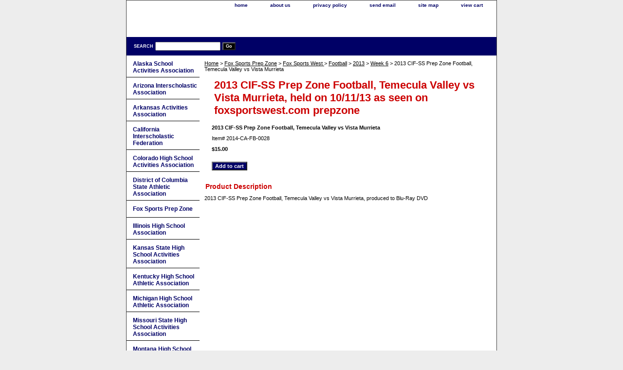

--- FILE ---
content_type: text/html
request_url: http://yhst-34445520326856.store.turbify.net/20ciprzofote3.html
body_size: 4633
content:
<!DOCTYPE html PUBLIC "-//W3C//DTD XHTML 1.0 Strict//EN" "http://www.w3.org/TR/xhtml1/DTD/xhtml1-strict.dtd"><html><head><title>2013 CIF-SS Prep Zone Football, Temecula Valley vs Vista Murrieta</title><link rel="stylesheet" type="text/css" href="css-base.css" /><link rel="stylesheet" type="text/css" href="css-element.css" /><link rel="stylesheet" type="text/css" href="css-contents.css" /><link rel="stylesheet" type="text/css" href="css-edits.css" /></head><body class="vertical" id="itemtype"><script type="text/javascript" id="yfc_loader" src="https://turbifycdn.com/store/migration/loader-min-1.0.34.js?q=yhst-34445520326856&ts=1763471272&p=1&h=order.store.turbify.net"></script> <div id="ys_superbar">
	   <div id="ys_cpers">
		<div id="yscp_welcome_msg"></div>
		<div id="yscp_signin_link"></div>
		<div id="yscp_myaccount_link"></div>
		<div id="yscp_signout_link"></div>
	   </div>
	   <div id="yfc_mini"></div>
	   <div class="ys_clear"></div>
	</div>
      <div id="container"><div id="header"><ul id="nav-general"><li><a href="index.html">home</a></li><li><a href="info.html">about us</a></li><li><a href="privacypolicy.html">privacy policy</a></li><li><a href="mailto:tim.knoeck@playonsports.com">send email</a></li><li><a href="ind.html">site map</a></li><li><a href="https://order.store.turbify.net/yhst-34445520326856/cgi-bin/wg-order?yhst-34445520326856">view cart</a></li></ul><br class="clear" /><h3 id="brandmark"><a href="index.html" title=""><img src="https://s.turbifycdn.com/aah/yhst-34445520326856/img-21.gif" width="0" height="0" border="0" hspace="0" vspace="0" alt="" /></a></h3></div><form method="GET" action="/nsearch.html" name="searcharea" id="searcharea"><fieldset><label class="labelfield" for="searchfield"><span>Search</span><input name="query" type="text" id="query" /></label><label class="buttonlabel" for="searchsubmit"><input name="searchsubmit" type="submit" value="Go" class="ys_primary" id="searchsubmit" /><input name="vwcatalog" type="hidden" value="yhst-34445520326856" /></label></fieldset><input type="hidden" name=".autodone" value="http://yhst-34445520326856.store.turbify.net/20ciprzofote3.html" /></form><div id="bodyshell"><div id="bodycontent"><div class="breadcrumbs"><a href="index.html">Home</a> &gt; <a href="prepzone.html">Fox Sports Prep Zone</a> &gt; <a href="foxsportswest.html">Fox Sports West </a> &gt; <a href="football9.html">Football</a> &gt; <a href="2013184.html">2013</a> &gt; <a href="week62.html">Week 6</a> &gt; 2013 CIF-SS Prep Zone Football, Temecula Valley vs Vista Murrieta</div><div id="contentarea"><div><h1 id="item-contenttitle">2013 CIF-SS Prep Zone Football, Temecula Valley vs Vista Murrieta, held on 10/11/13 as seen on foxsportswest.com prepzone</h1><div id="itemarea"><div class="itemform"><form method="POST" action="https://order.store.turbify.net/yhst-34445520326856/cgi-bin/wg-order?yhst-34445520326856+20ciprzofote3"><div class="itemFormName">2013 CIF-SS Prep Zone Football, Temecula Valley vs Vista Murrieta</div><div class="code">Item# <em>2014-CA-FB-0028</em></div><div class="price-bold">$15.00</div><input type="submit" value="Add to cart" class="ys_primary" title="Add to cart" /><input name="vwcatalog" type="hidden" value="yhst-34445520326856" /><input name="vwitem" type="hidden" value="20ciprzofote3" /><input type="hidden" name=".autodone" value="http://yhst-34445520326856.store.turbify.net/20ciprzofote3.html" /></form></div><div style="clear:both"></div><div class="ys_promoitempage" id="ys_promoitempage" itemid="20ciprzofote3" itemcode="2014-CA-FB-0028" categoryflag="0"></div></div><div id="caption"><h2 id="itempage-captiontitle">Product Description</h2><div>2013 CIF-SS Prep Zone Football, Temecula Valley vs Vista Murrieta, produced to Blu-Ray DVD</div></div><br clear="all" /></div></div></div><div id="nav-product"><ul><li><a href="alscacas.html" title="Alaska School Activities Association">Alaska School Activities Association</a></li><li><a href="arinas.html" title="Arizona Interscholastic Association">Arizona Interscholastic Association</a></li><li><a href="aracas.html" title="Arkansas Activities Association">Arkansas Activities Association</a></li><li><a href="cainfe.html" title="California Interscholastic Federation">California Interscholastic Federation</a></li><li><a href="cohiscacas.html" title="Colorado High School Activities Association">Colorado High School Activities Association</a></li><li><a href="diofcostatas.html" title="District of Columbia State Athletic Association">District of Columbia State Athletic Association</a></li><li><a href="prepzone.html" title="Fox Sports Prep Zone">Fox Sports Prep Zone</a></li><li><a href="ilhiscas.html" title="Illinois High School Association">Illinois High School Association</a></li><li><a href="kasthiscacas.html" title="Kansas State High School Activities Association">Kansas State High School Activities Association</a></li><li><a href="kehiscatas.html" title="Kentucky High School Athletic Association">Kentucky High School Athletic Association</a></li><li><a href="mihiscatas.html" title="Michigan High School Athletic Association">Michigan High School Athletic Association</a></li><li><a href="misthiscacas.html" title="Missouri State High School Activities Association">Missouri State High School Activities Association</a></li><li><a href="mohiscas.html" title="Montana High School Association">Montana High School Association</a></li><li><a href="nescacas.html" title="Nebraska School Activities Association">Nebraska School Activities Association</a></li><li><a href="neinacas.html" title="Nevada Interscholastic Activities Association">Nevada Interscholastic Activities Association</a></li><li><a href="test.html" title="North Dakota High School Activities Association">North Dakota High School Activities Association</a></li><li><a href="oksescacas.html" title="Oklahoma Secondary Schools Activities Association">Oklahoma Secondary Schools Activities Association</a></li><li><a href="orscacas.html" title="Oregon School Activities Association">Oregon School Activities Association</a></li><li><a href="wainatas.html" title="Washington Interscholastic Activities Association">Washington Interscholastic Activities Association</a></li><li><a href="wiinatas.html" title="Wisconsin Interscholastic Athletic Association">Wisconsin Interscholastic Athletic Association</a></li><li><a href="wyhiscacas.html" title="Wyoming High School Activities Association">Wyoming High School Activities Association</a></li><li><a href="other.html" title="College Events">College Events</a></li><li><a href="othsc1.html" title="High School All-Star Events">High School All-Star Events</a></li><li><a href="other1.html" title="Other">Other</a></li><li><a href="boyssoccer11.html" title="Boys Soccer">Boys Soccer</a></li><li><a href="pomdance.html" title="Pom-Dance-Cheer-Drill">Pom-Dance-Cheer-Drill</a></li></ul><div id="htmlbottom"><div id="badge" align="center"><a href="http://smallbusiness.yahoo.com/merchant/" target="_blank"><img src="http://us.i1.turbifycdn.com/us.turbifycdn.com/i/us/smallbiz/gr/ecomby1_small.gif" width="82" height="29" border="0" align="middle" alt="ecommerce provided by Yahoo! Small Business"/></a></div></div></div></div><div id="footer"><span id="footer-links"><a href="index.html">home</a> | <a href="info.html">about us</a> | <a href="privacypolicy.html">privacy policy</a> | <a href="mailto:tim.knoeck@playonsports.com">send email</a> | <a href="ind.html">site map</a> | <a href="https://order.store.turbify.net/yhst-34445520326856/cgi-bin/wg-order?yhst-34445520326856">view cart</a></span><span id="copyright">Copyright � 2013 Prepfilms.com / PlayOn! Sports All Rights Reserved.</span></div></div></body>
<script type="text/javascript">var PAGE_ATTRS = {'storeId': 'yhst-34445520326856', 'itemId': '20ciprzofote3', 'isOrderable': '1', 'name': 'Fox Sports Prep Zone > Fox Sports West > Football > 2013 > Week 6', 'salePrice': '15.00', 'listPrice': '15.00', 'brand': '', 'model': '', 'promoted': '', 'createTime': '1763471272', 'modifiedTime': '1763471272', 'catNamePath': 'Fox Sports Prep Zone > Fox Sports West > Football > 2013 > Week 6', 'upc': ''};</script><!-- Google tag (gtag.js) -->  <script async src='https://www.googletagmanager.com/gtag/js?id=G-9EB0KZE6L0'></script><script> window.dataLayer = window.dataLayer || [];  function gtag(){dataLayer.push(arguments);}  gtag('js', new Date());  gtag('config', 'G-9EB0KZE6L0');</script><script> var YStore = window.YStore || {}; var GA_GLOBALS = window.GA_GLOBALS || {}; var GA_CLIENT_ID; try { YStore.GA = (function() { var isSearchPage = (typeof(window.location) === 'object' && typeof(window.location.href) === 'string' && window.location.href.indexOf('nsearch') !== -1); var isProductPage = (typeof(PAGE_ATTRS) === 'object' && PAGE_ATTRS.isOrderable === '1' && typeof(PAGE_ATTRS.name) === 'string'); function initGA() { } function setProductPageView() { PAGE_ATTRS.category = PAGE_ATTRS.catNamePath.replace(/ > /g, '/'); PAGE_ATTRS.category = PAGE_ATTRS.category.replace(/>/g, '/'); gtag('event', 'view_item', { currency: 'USD', value: parseFloat(PAGE_ATTRS.salePrice), items: [{ item_name: PAGE_ATTRS.name, item_category: PAGE_ATTRS.category, item_brand: PAGE_ATTRS.brand, price: parseFloat(PAGE_ATTRS.salePrice) }] }); } function defaultTrackAddToCart() { var all_forms = document.forms; document.addEventListener('DOMContentLoaded', event => { for (var i = 0; i < all_forms.length; i += 1) { if (typeof storeCheckoutDomain != 'undefined' && storeCheckoutDomain != 'order.store.turbify.net') { all_forms[i].addEventListener('submit', function(e) { if (typeof(GA_GLOBALS.dont_track_add_to_cart) !== 'undefined' && GA_GLOBALS.dont_track_add_to_cart === true) { return; } e = e || window.event; var target = e.target || e.srcElement; if (typeof(target) === 'object' && typeof(target.id) === 'string' && target.id.indexOf('yfc') === -1 && e.defaultPrevented === true) { return } e.preventDefault(); vwqnty = 1; if( typeof(target.vwquantity) !== 'undefined' ) { vwqnty = target.vwquantity.value; } if( vwqnty > 0 ) { gtag('event', 'add_to_cart', { value: parseFloat(PAGE_ATTRS.salePrice), currency: 'USD', items: [{ item_name: PAGE_ATTRS.name, item_category: PAGE_ATTRS.category, item_brand: PAGE_ATTRS.brand, price: parseFloat(PAGE_ATTRS.salePrice), quantity: e.target.vwquantity.value }] }); if (typeof(target) === 'object' && typeof(target.id) === 'string' && target.id.indexOf('yfc') != -1) { return; } if (typeof(target) === 'object') { target.submit(); } } }) } } }); } return { startPageTracking: function() { initGA(); if (isProductPage) { setProductPageView(); if (typeof(GA_GLOBALS.dont_track_add_to_cart) === 'undefined' || GA_GLOBALS.dont_track_add_to_cart !== true) { defaultTrackAddToCart() } } }, trackAddToCart: function(itemsList, callback) { itemsList = itemsList || []; if (itemsList.length === 0 && typeof(PAGE_ATTRS) === 'object') { if (typeof(PAGE_ATTRS.catNamePath) !== 'undefined') { PAGE_ATTRS.category = PAGE_ATTRS.catNamePath.replace(/ > /g, '/'); PAGE_ATTRS.category = PAGE_ATTRS.category.replace(/>/g, '/') } itemsList.push(PAGE_ATTRS) } if (itemsList.length === 0) { return; } var ga_cartItems = []; var orderTotal = 0; for (var i = 0; i < itemsList.length; i += 1) { var itemObj = itemsList[i]; var gaItemObj = {}; if (typeof(itemObj.id) !== 'undefined') { gaItemObj.id = itemObj.id } if (typeof(itemObj.name) !== 'undefined') { gaItemObj.name = itemObj.name } if (typeof(itemObj.category) !== 'undefined') { gaItemObj.category = itemObj.category } if (typeof(itemObj.brand) !== 'undefined') { gaItemObj.brand = itemObj.brand } if (typeof(itemObj.salePrice) !== 'undefined') { gaItemObj.price = itemObj.salePrice } if (typeof(itemObj.quantity) !== 'undefined') { gaItemObj.quantity = itemObj.quantity } ga_cartItems.push(gaItemObj); orderTotal += parseFloat(itemObj.salePrice) * itemObj.quantity; } gtag('event', 'add_to_cart', { value: orderTotal, currency: 'USD', items: ga_cartItems }); } } })(); YStore.GA.startPageTracking() } catch (e) { if (typeof(window.console) === 'object' && typeof(window.console.log) === 'function') { console.log('Error occurred while executing Google Analytics:'); console.log(e) } } </script> <script type="text/javascript">
csell_env = 'ue1';
 var storeCheckoutDomain = 'order.store.turbify.net';
</script>

<script type="text/javascript">
  function toOSTN(node){
    if(node.hasAttributes()){
      for (const attr of node.attributes) {
        node.setAttribute(attr.name,attr.value.replace(/(us-dc1-order|us-dc2-order|order)\.(store|stores)\.([a-z0-9-]+)\.(net|com)/g, storeCheckoutDomain));
      }
    }
  };
  document.addEventListener('readystatechange', event => {
  if(typeof storeCheckoutDomain != 'undefined' && storeCheckoutDomain != "order.store.turbify.net"){
    if (event.target.readyState === "interactive") {
      fromOSYN = document.getElementsByTagName('form');
        for (let i = 0; i < fromOSYN.length; i++) {
          toOSTN(fromOSYN[i]);
        }
      }
    }
  });
</script>
<script type="text/javascript">
// Begin Store Generated Code
 </script> <script type="text/javascript" src="https://s.turbifycdn.com/lq/ult/ylc_1.9.js" ></script> <script type="text/javascript" src="https://s.turbifycdn.com/ae/lib/smbiz/store/csell/beacon-a9518fc6e4.js" >
</script>
<script type="text/javascript">
// Begin Store Generated Code
 csell_page_data = {}; csell_page_rec_data = []; ts='TOK_STORE_ID';
</script>
<script type="text/javascript">
// Begin Store Generated Code
function csell_GLOBAL_INIT_TAG() { var csell_token_map = {}; csell_token_map['TOK_SPACEID'] = '2022276099'; csell_token_map['TOK_URL'] = ''; csell_token_map['TOK_STORE_ID'] = 'yhst-34445520326856'; csell_token_map['TOK_ITEM_ID_LIST'] = '20ciprzofote3'; csell_token_map['TOK_ORDER_HOST'] = 'order.store.turbify.net'; csell_token_map['TOK_BEACON_TYPE'] = 'prod'; csell_token_map['TOK_RAND_KEY'] = 't'; csell_token_map['TOK_IS_ORDERABLE'] = '1';  c = csell_page_data; var x = (typeof storeCheckoutDomain == 'string')?storeCheckoutDomain:'order.store.turbify.net'; var t = csell_token_map; c['s'] = t['TOK_SPACEID']; c['url'] = t['TOK_URL']; c['si'] = t[ts]; c['ii'] = t['TOK_ITEM_ID_LIST']; c['bt'] = t['TOK_BEACON_TYPE']; c['rnd'] = t['TOK_RAND_KEY']; c['io'] = t['TOK_IS_ORDERABLE']; YStore.addItemUrl = 'http%s://'+x+'/'+t[ts]+'/ymix/MetaController.html?eventName.addEvent&cartDS.shoppingcart_ROW0_m_orderItemVector_ROW0_m_itemId=%s&cartDS.shoppingcart_ROW0_m_orderItemVector_ROW0_m_quantity=1&ysco_key_cs_item=1&sectionId=ysco.cart&ysco_key_store_id='+t[ts]; } 
</script>
<script type="text/javascript">
// Begin Store Generated Code
function csell_REC_VIEW_TAG() {  var env = (typeof csell_env == 'string')?csell_env:'prod'; var p = csell_page_data; var a = '/sid='+p['si']+'/io='+p['io']+'/ii='+p['ii']+'/bt='+p['bt']+'-view'+'/en='+env; var r=Math.random(); YStore.CrossSellBeacon.renderBeaconWithRecData(p['url']+'/p/s='+p['s']+'/'+p['rnd']+'='+r+a); } 
</script>
<script type="text/javascript">
// Begin Store Generated Code
var csell_token_map = {}; csell_token_map['TOK_PAGE'] = 'p'; csell_token_map['TOK_CURR_SYM'] = '$'; csell_token_map['TOK_WS_URL'] = 'https://yhst-34445520326856.csell.store.turbify.net/cs/recommend?itemids=20ciprzofote3&location=p'; csell_token_map['TOK_SHOW_CS_RECS'] = 'false';  var t = csell_token_map; csell_GLOBAL_INIT_TAG(); YStore.page = t['TOK_PAGE']; YStore.currencySymbol = t['TOK_CURR_SYM']; YStore.crossSellUrl = t['TOK_WS_URL']; YStore.showCSRecs = t['TOK_SHOW_CS_RECS']; </script> <script type="text/javascript" src="https://s.turbifycdn.com/ae/store/secure/recs-1.3.2.2.js" ></script> <script type="text/javascript" >
</script>
</html>
<!-- html103.prod.store.e1b.lumsb.com Thu Jan 22 06:57:42 PST 2026 -->
